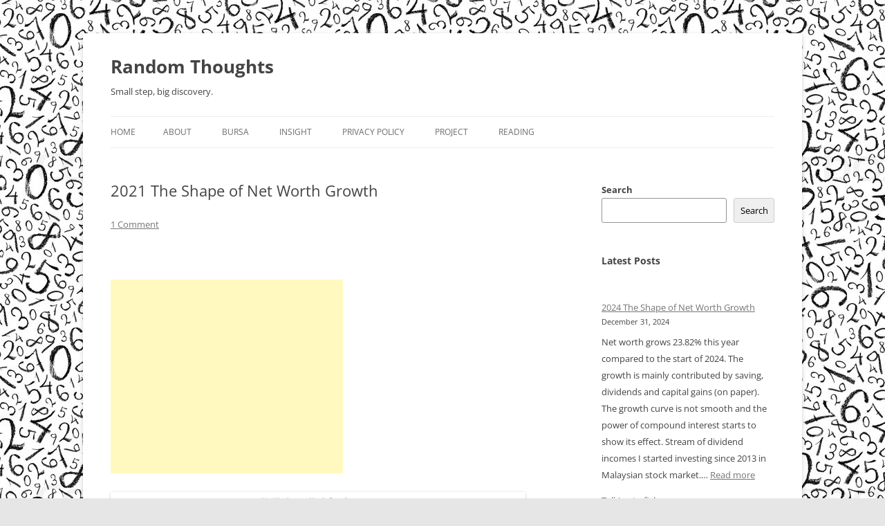

--- FILE ---
content_type: text/html; charset=UTF-8
request_url: https://www.chokleong.com/2021/12/30/2021-the-shape-of-net-worth-growth/
body_size: 14637
content:
<!DOCTYPE html>
<!--[if IE 7]>
<html class="ie ie7" lang="en-US">
<![endif]-->
<!--[if IE 8]>
<html class="ie ie8" lang="en-US">
<![endif]-->
<!--[if !(IE 7) & !(IE 8)]><!-->
<html lang="en-US">
<!--<![endif]-->
<head>
<meta charset="UTF-8" />
<meta name="viewport" content="width=device-width" />
<title>2021 The Shape of Net Worth Growth | Random Thoughts</title>
<link rel="profile" href="https://gmpg.org/xfn/11" />
<link rel="pingback" href="https://www.chokleong.com/xmlrpc.php">
<!--[if lt IE 9]>
<script src="https://www.chokleong.com/wp-content/themes/twentytwelve/js/html5.js?ver=3.7.0" type="text/javascript"></script>
<![endif]-->
<meta name='robots' content='max-image-preview:large' />
<link rel="alternate" type="application/rss+xml" title="Random Thoughts &raquo; Feed" href="https://www.chokleong.com/feed/" />
<link rel="alternate" type="application/rss+xml" title="Random Thoughts &raquo; Comments Feed" href="https://www.chokleong.com/comments/feed/" />
<script type="text/javascript" id="wpp-js" src="https://www.chokleong.com/wp-content/plugins/wordpress-popular-posts/assets/js/wpp.min.js?ver=7.3.6" data-sampling="0" data-sampling-rate="100" data-api-url="https://www.chokleong.com/wp-json/wordpress-popular-posts" data-post-id="1343" data-token="a0d2ed25c6" data-lang="0" data-debug="0"></script>
<link rel="alternate" type="application/rss+xml" title="Random Thoughts &raquo; 2021 The Shape of Net Worth Growth Comments Feed" href="https://www.chokleong.com/2021/12/30/2021-the-shape-of-net-worth-growth/feed/" />
		<!-- This site uses the Google Analytics by ExactMetrics plugin v8.11.0 - Using Analytics tracking - https://www.exactmetrics.com/ -->
							<script src="//www.googletagmanager.com/gtag/js?id=G-1BCY5349B2"  data-cfasync="false" data-wpfc-render="false" type="text/javascript" async></script>
			<script data-cfasync="false" data-wpfc-render="false" type="text/javascript">
				var em_version = '8.11.0';
				var em_track_user = true;
				var em_no_track_reason = '';
								var ExactMetricsDefaultLocations = {"page_location":"https:\/\/www.chokleong.com\/2021\/12\/30\/2021-the-shape-of-net-worth-growth\/"};
								if ( typeof ExactMetricsPrivacyGuardFilter === 'function' ) {
					var ExactMetricsLocations = (typeof ExactMetricsExcludeQuery === 'object') ? ExactMetricsPrivacyGuardFilter( ExactMetricsExcludeQuery ) : ExactMetricsPrivacyGuardFilter( ExactMetricsDefaultLocations );
				} else {
					var ExactMetricsLocations = (typeof ExactMetricsExcludeQuery === 'object') ? ExactMetricsExcludeQuery : ExactMetricsDefaultLocations;
				}

								var disableStrs = [
										'ga-disable-G-1BCY5349B2',
									];

				/* Function to detect opted out users */
				function __gtagTrackerIsOptedOut() {
					for (var index = 0; index < disableStrs.length; index++) {
						if (document.cookie.indexOf(disableStrs[index] + '=true') > -1) {
							return true;
						}
					}

					return false;
				}

				/* Disable tracking if the opt-out cookie exists. */
				if (__gtagTrackerIsOptedOut()) {
					for (var index = 0; index < disableStrs.length; index++) {
						window[disableStrs[index]] = true;
					}
				}

				/* Opt-out function */
				function __gtagTrackerOptout() {
					for (var index = 0; index < disableStrs.length; index++) {
						document.cookie = disableStrs[index] + '=true; expires=Thu, 31 Dec 2099 23:59:59 UTC; path=/';
						window[disableStrs[index]] = true;
					}
				}

				if ('undefined' === typeof gaOptout) {
					function gaOptout() {
						__gtagTrackerOptout();
					}
				}
								window.dataLayer = window.dataLayer || [];

				window.ExactMetricsDualTracker = {
					helpers: {},
					trackers: {},
				};
				if (em_track_user) {
					function __gtagDataLayer() {
						dataLayer.push(arguments);
					}

					function __gtagTracker(type, name, parameters) {
						if (!parameters) {
							parameters = {};
						}

						if (parameters.send_to) {
							__gtagDataLayer.apply(null, arguments);
							return;
						}

						if (type === 'event') {
														parameters.send_to = exactmetrics_frontend.v4_id;
							var hookName = name;
							if (typeof parameters['event_category'] !== 'undefined') {
								hookName = parameters['event_category'] + ':' + name;
							}

							if (typeof ExactMetricsDualTracker.trackers[hookName] !== 'undefined') {
								ExactMetricsDualTracker.trackers[hookName](parameters);
							} else {
								__gtagDataLayer('event', name, parameters);
							}
							
						} else {
							__gtagDataLayer.apply(null, arguments);
						}
					}

					__gtagTracker('js', new Date());
					__gtagTracker('set', {
						'developer_id.dNDMyYj': true,
											});
					if ( ExactMetricsLocations.page_location ) {
						__gtagTracker('set', ExactMetricsLocations);
					}
										__gtagTracker('config', 'G-1BCY5349B2', {"forceSSL":"true","link_attribution":"true"} );
										window.gtag = __gtagTracker;										(function () {
						/* https://developers.google.com/analytics/devguides/collection/analyticsjs/ */
						/* ga and __gaTracker compatibility shim. */
						var noopfn = function () {
							return null;
						};
						var newtracker = function () {
							return new Tracker();
						};
						var Tracker = function () {
							return null;
						};
						var p = Tracker.prototype;
						p.get = noopfn;
						p.set = noopfn;
						p.send = function () {
							var args = Array.prototype.slice.call(arguments);
							args.unshift('send');
							__gaTracker.apply(null, args);
						};
						var __gaTracker = function () {
							var len = arguments.length;
							if (len === 0) {
								return;
							}
							var f = arguments[len - 1];
							if (typeof f !== 'object' || f === null || typeof f.hitCallback !== 'function') {
								if ('send' === arguments[0]) {
									var hitConverted, hitObject = false, action;
									if ('event' === arguments[1]) {
										if ('undefined' !== typeof arguments[3]) {
											hitObject = {
												'eventAction': arguments[3],
												'eventCategory': arguments[2],
												'eventLabel': arguments[4],
												'value': arguments[5] ? arguments[5] : 1,
											}
										}
									}
									if ('pageview' === arguments[1]) {
										if ('undefined' !== typeof arguments[2]) {
											hitObject = {
												'eventAction': 'page_view',
												'page_path': arguments[2],
											}
										}
									}
									if (typeof arguments[2] === 'object') {
										hitObject = arguments[2];
									}
									if (typeof arguments[5] === 'object') {
										Object.assign(hitObject, arguments[5]);
									}
									if ('undefined' !== typeof arguments[1].hitType) {
										hitObject = arguments[1];
										if ('pageview' === hitObject.hitType) {
											hitObject.eventAction = 'page_view';
										}
									}
									if (hitObject) {
										action = 'timing' === arguments[1].hitType ? 'timing_complete' : hitObject.eventAction;
										hitConverted = mapArgs(hitObject);
										__gtagTracker('event', action, hitConverted);
									}
								}
								return;
							}

							function mapArgs(args) {
								var arg, hit = {};
								var gaMap = {
									'eventCategory': 'event_category',
									'eventAction': 'event_action',
									'eventLabel': 'event_label',
									'eventValue': 'event_value',
									'nonInteraction': 'non_interaction',
									'timingCategory': 'event_category',
									'timingVar': 'name',
									'timingValue': 'value',
									'timingLabel': 'event_label',
									'page': 'page_path',
									'location': 'page_location',
									'title': 'page_title',
									'referrer' : 'page_referrer',
								};
								for (arg in args) {
																		if (!(!args.hasOwnProperty(arg) || !gaMap.hasOwnProperty(arg))) {
										hit[gaMap[arg]] = args[arg];
									} else {
										hit[arg] = args[arg];
									}
								}
								return hit;
							}

							try {
								f.hitCallback();
							} catch (ex) {
							}
						};
						__gaTracker.create = newtracker;
						__gaTracker.getByName = newtracker;
						__gaTracker.getAll = function () {
							return [];
						};
						__gaTracker.remove = noopfn;
						__gaTracker.loaded = true;
						window['__gaTracker'] = __gaTracker;
					})();
									} else {
										console.log("");
					(function () {
						function __gtagTracker() {
							return null;
						}

						window['__gtagTracker'] = __gtagTracker;
						window['gtag'] = __gtagTracker;
					})();
									}
			</script>
							<!-- / Google Analytics by ExactMetrics -->
		<script type="text/javascript">
/* <![CDATA[ */
window._wpemojiSettings = {"baseUrl":"https:\/\/s.w.org\/images\/core\/emoji\/15.0.3\/72x72\/","ext":".png","svgUrl":"https:\/\/s.w.org\/images\/core\/emoji\/15.0.3\/svg\/","svgExt":".svg","source":{"concatemoji":"https:\/\/www.chokleong.com\/wp-includes\/js\/wp-emoji-release.min.js?ver=6.6.4"}};
/*! This file is auto-generated */
!function(i,n){var o,s,e;function c(e){try{var t={supportTests:e,timestamp:(new Date).valueOf()};sessionStorage.setItem(o,JSON.stringify(t))}catch(e){}}function p(e,t,n){e.clearRect(0,0,e.canvas.width,e.canvas.height),e.fillText(t,0,0);var t=new Uint32Array(e.getImageData(0,0,e.canvas.width,e.canvas.height).data),r=(e.clearRect(0,0,e.canvas.width,e.canvas.height),e.fillText(n,0,0),new Uint32Array(e.getImageData(0,0,e.canvas.width,e.canvas.height).data));return t.every(function(e,t){return e===r[t]})}function u(e,t,n){switch(t){case"flag":return n(e,"\ud83c\udff3\ufe0f\u200d\u26a7\ufe0f","\ud83c\udff3\ufe0f\u200b\u26a7\ufe0f")?!1:!n(e,"\ud83c\uddfa\ud83c\uddf3","\ud83c\uddfa\u200b\ud83c\uddf3")&&!n(e,"\ud83c\udff4\udb40\udc67\udb40\udc62\udb40\udc65\udb40\udc6e\udb40\udc67\udb40\udc7f","\ud83c\udff4\u200b\udb40\udc67\u200b\udb40\udc62\u200b\udb40\udc65\u200b\udb40\udc6e\u200b\udb40\udc67\u200b\udb40\udc7f");case"emoji":return!n(e,"\ud83d\udc26\u200d\u2b1b","\ud83d\udc26\u200b\u2b1b")}return!1}function f(e,t,n){var r="undefined"!=typeof WorkerGlobalScope&&self instanceof WorkerGlobalScope?new OffscreenCanvas(300,150):i.createElement("canvas"),a=r.getContext("2d",{willReadFrequently:!0}),o=(a.textBaseline="top",a.font="600 32px Arial",{});return e.forEach(function(e){o[e]=t(a,e,n)}),o}function t(e){var t=i.createElement("script");t.src=e,t.defer=!0,i.head.appendChild(t)}"undefined"!=typeof Promise&&(o="wpEmojiSettingsSupports",s=["flag","emoji"],n.supports={everything:!0,everythingExceptFlag:!0},e=new Promise(function(e){i.addEventListener("DOMContentLoaded",e,{once:!0})}),new Promise(function(t){var n=function(){try{var e=JSON.parse(sessionStorage.getItem(o));if("object"==typeof e&&"number"==typeof e.timestamp&&(new Date).valueOf()<e.timestamp+604800&&"object"==typeof e.supportTests)return e.supportTests}catch(e){}return null}();if(!n){if("undefined"!=typeof Worker&&"undefined"!=typeof OffscreenCanvas&&"undefined"!=typeof URL&&URL.createObjectURL&&"undefined"!=typeof Blob)try{var e="postMessage("+f.toString()+"("+[JSON.stringify(s),u.toString(),p.toString()].join(",")+"));",r=new Blob([e],{type:"text/javascript"}),a=new Worker(URL.createObjectURL(r),{name:"wpTestEmojiSupports"});return void(a.onmessage=function(e){c(n=e.data),a.terminate(),t(n)})}catch(e){}c(n=f(s,u,p))}t(n)}).then(function(e){for(var t in e)n.supports[t]=e[t],n.supports.everything=n.supports.everything&&n.supports[t],"flag"!==t&&(n.supports.everythingExceptFlag=n.supports.everythingExceptFlag&&n.supports[t]);n.supports.everythingExceptFlag=n.supports.everythingExceptFlag&&!n.supports.flag,n.DOMReady=!1,n.readyCallback=function(){n.DOMReady=!0}}).then(function(){return e}).then(function(){var e;n.supports.everything||(n.readyCallback(),(e=n.source||{}).concatemoji?t(e.concatemoji):e.wpemoji&&e.twemoji&&(t(e.twemoji),t(e.wpemoji)))}))}((window,document),window._wpemojiSettings);
/* ]]> */
</script>
<link rel='stylesheet' id='wp-quicklatex-format-css' href='https://www.chokleong.com/wp-content/plugins/wp-quicklatex/css/quicklatex-format.css?ver=6.6.4' type='text/css' media='all' />
<link rel='stylesheet' id='crayon-css' href='https://www.chokleong.com/wp-content/plugins/crayon-syntax-highlighter/css/min/crayon.min.css?ver=_2.7.2_beta' type='text/css' media='all' />
<style id='wp-emoji-styles-inline-css' type='text/css'>

	img.wp-smiley, img.emoji {
		display: inline !important;
		border: none !important;
		box-shadow: none !important;
		height: 1em !important;
		width: 1em !important;
		margin: 0 0.07em !important;
		vertical-align: -0.1em !important;
		background: none !important;
		padding: 0 !important;
	}
</style>
<link rel='stylesheet' id='wp-block-library-css' href='https://www.chokleong.com/wp-includes/css/dist/block-library/style.min.css?ver=6.6.4' type='text/css' media='all' />
<style id='wp-block-library-theme-inline-css' type='text/css'>
.wp-block-audio :where(figcaption){color:#555;font-size:13px;text-align:center}.is-dark-theme .wp-block-audio :where(figcaption){color:#ffffffa6}.wp-block-audio{margin:0 0 1em}.wp-block-code{border:1px solid #ccc;border-radius:4px;font-family:Menlo,Consolas,monaco,monospace;padding:.8em 1em}.wp-block-embed :where(figcaption){color:#555;font-size:13px;text-align:center}.is-dark-theme .wp-block-embed :where(figcaption){color:#ffffffa6}.wp-block-embed{margin:0 0 1em}.blocks-gallery-caption{color:#555;font-size:13px;text-align:center}.is-dark-theme .blocks-gallery-caption{color:#ffffffa6}:root :where(.wp-block-image figcaption){color:#555;font-size:13px;text-align:center}.is-dark-theme :root :where(.wp-block-image figcaption){color:#ffffffa6}.wp-block-image{margin:0 0 1em}.wp-block-pullquote{border-bottom:4px solid;border-top:4px solid;color:currentColor;margin-bottom:1.75em}.wp-block-pullquote cite,.wp-block-pullquote footer,.wp-block-pullquote__citation{color:currentColor;font-size:.8125em;font-style:normal;text-transform:uppercase}.wp-block-quote{border-left:.25em solid;margin:0 0 1.75em;padding-left:1em}.wp-block-quote cite,.wp-block-quote footer{color:currentColor;font-size:.8125em;font-style:normal;position:relative}.wp-block-quote.has-text-align-right{border-left:none;border-right:.25em solid;padding-left:0;padding-right:1em}.wp-block-quote.has-text-align-center{border:none;padding-left:0}.wp-block-quote.is-large,.wp-block-quote.is-style-large,.wp-block-quote.is-style-plain{border:none}.wp-block-search .wp-block-search__label{font-weight:700}.wp-block-search__button{border:1px solid #ccc;padding:.375em .625em}:where(.wp-block-group.has-background){padding:1.25em 2.375em}.wp-block-separator.has-css-opacity{opacity:.4}.wp-block-separator{border:none;border-bottom:2px solid;margin-left:auto;margin-right:auto}.wp-block-separator.has-alpha-channel-opacity{opacity:1}.wp-block-separator:not(.is-style-wide):not(.is-style-dots){width:100px}.wp-block-separator.has-background:not(.is-style-dots){border-bottom:none;height:1px}.wp-block-separator.has-background:not(.is-style-wide):not(.is-style-dots){height:2px}.wp-block-table{margin:0 0 1em}.wp-block-table td,.wp-block-table th{word-break:normal}.wp-block-table :where(figcaption){color:#555;font-size:13px;text-align:center}.is-dark-theme .wp-block-table :where(figcaption){color:#ffffffa6}.wp-block-video :where(figcaption){color:#555;font-size:13px;text-align:center}.is-dark-theme .wp-block-video :where(figcaption){color:#ffffffa6}.wp-block-video{margin:0 0 1em}:root :where(.wp-block-template-part.has-background){margin-bottom:0;margin-top:0;padding:1.25em 2.375em}
</style>
<style id='classic-theme-styles-inline-css' type='text/css'>
/*! This file is auto-generated */
.wp-block-button__link{color:#fff;background-color:#32373c;border-radius:9999px;box-shadow:none;text-decoration:none;padding:calc(.667em + 2px) calc(1.333em + 2px);font-size:1.125em}.wp-block-file__button{background:#32373c;color:#fff;text-decoration:none}
</style>
<style id='global-styles-inline-css' type='text/css'>
:root{--wp--preset--aspect-ratio--square: 1;--wp--preset--aspect-ratio--4-3: 4/3;--wp--preset--aspect-ratio--3-4: 3/4;--wp--preset--aspect-ratio--3-2: 3/2;--wp--preset--aspect-ratio--2-3: 2/3;--wp--preset--aspect-ratio--16-9: 16/9;--wp--preset--aspect-ratio--9-16: 9/16;--wp--preset--color--black: #000000;--wp--preset--color--cyan-bluish-gray: #abb8c3;--wp--preset--color--white: #fff;--wp--preset--color--pale-pink: #f78da7;--wp--preset--color--vivid-red: #cf2e2e;--wp--preset--color--luminous-vivid-orange: #ff6900;--wp--preset--color--luminous-vivid-amber: #fcb900;--wp--preset--color--light-green-cyan: #7bdcb5;--wp--preset--color--vivid-green-cyan: #00d084;--wp--preset--color--pale-cyan-blue: #8ed1fc;--wp--preset--color--vivid-cyan-blue: #0693e3;--wp--preset--color--vivid-purple: #9b51e0;--wp--preset--color--blue: #21759b;--wp--preset--color--dark-gray: #444;--wp--preset--color--medium-gray: #9f9f9f;--wp--preset--color--light-gray: #e6e6e6;--wp--preset--gradient--vivid-cyan-blue-to-vivid-purple: linear-gradient(135deg,rgba(6,147,227,1) 0%,rgb(155,81,224) 100%);--wp--preset--gradient--light-green-cyan-to-vivid-green-cyan: linear-gradient(135deg,rgb(122,220,180) 0%,rgb(0,208,130) 100%);--wp--preset--gradient--luminous-vivid-amber-to-luminous-vivid-orange: linear-gradient(135deg,rgba(252,185,0,1) 0%,rgba(255,105,0,1) 100%);--wp--preset--gradient--luminous-vivid-orange-to-vivid-red: linear-gradient(135deg,rgba(255,105,0,1) 0%,rgb(207,46,46) 100%);--wp--preset--gradient--very-light-gray-to-cyan-bluish-gray: linear-gradient(135deg,rgb(238,238,238) 0%,rgb(169,184,195) 100%);--wp--preset--gradient--cool-to-warm-spectrum: linear-gradient(135deg,rgb(74,234,220) 0%,rgb(151,120,209) 20%,rgb(207,42,186) 40%,rgb(238,44,130) 60%,rgb(251,105,98) 80%,rgb(254,248,76) 100%);--wp--preset--gradient--blush-light-purple: linear-gradient(135deg,rgb(255,206,236) 0%,rgb(152,150,240) 100%);--wp--preset--gradient--blush-bordeaux: linear-gradient(135deg,rgb(254,205,165) 0%,rgb(254,45,45) 50%,rgb(107,0,62) 100%);--wp--preset--gradient--luminous-dusk: linear-gradient(135deg,rgb(255,203,112) 0%,rgb(199,81,192) 50%,rgb(65,88,208) 100%);--wp--preset--gradient--pale-ocean: linear-gradient(135deg,rgb(255,245,203) 0%,rgb(182,227,212) 50%,rgb(51,167,181) 100%);--wp--preset--gradient--electric-grass: linear-gradient(135deg,rgb(202,248,128) 0%,rgb(113,206,126) 100%);--wp--preset--gradient--midnight: linear-gradient(135deg,rgb(2,3,129) 0%,rgb(40,116,252) 100%);--wp--preset--font-size--small: 13px;--wp--preset--font-size--medium: 20px;--wp--preset--font-size--large: 36px;--wp--preset--font-size--x-large: 42px;--wp--preset--spacing--20: 0.44rem;--wp--preset--spacing--30: 0.67rem;--wp--preset--spacing--40: 1rem;--wp--preset--spacing--50: 1.5rem;--wp--preset--spacing--60: 2.25rem;--wp--preset--spacing--70: 3.38rem;--wp--preset--spacing--80: 5.06rem;--wp--preset--shadow--natural: 6px 6px 9px rgba(0, 0, 0, 0.2);--wp--preset--shadow--deep: 12px 12px 50px rgba(0, 0, 0, 0.4);--wp--preset--shadow--sharp: 6px 6px 0px rgba(0, 0, 0, 0.2);--wp--preset--shadow--outlined: 6px 6px 0px -3px rgba(255, 255, 255, 1), 6px 6px rgba(0, 0, 0, 1);--wp--preset--shadow--crisp: 6px 6px 0px rgba(0, 0, 0, 1);}:where(.is-layout-flex){gap: 0.5em;}:where(.is-layout-grid){gap: 0.5em;}body .is-layout-flex{display: flex;}.is-layout-flex{flex-wrap: wrap;align-items: center;}.is-layout-flex > :is(*, div){margin: 0;}body .is-layout-grid{display: grid;}.is-layout-grid > :is(*, div){margin: 0;}:where(.wp-block-columns.is-layout-flex){gap: 2em;}:where(.wp-block-columns.is-layout-grid){gap: 2em;}:where(.wp-block-post-template.is-layout-flex){gap: 1.25em;}:where(.wp-block-post-template.is-layout-grid){gap: 1.25em;}.has-black-color{color: var(--wp--preset--color--black) !important;}.has-cyan-bluish-gray-color{color: var(--wp--preset--color--cyan-bluish-gray) !important;}.has-white-color{color: var(--wp--preset--color--white) !important;}.has-pale-pink-color{color: var(--wp--preset--color--pale-pink) !important;}.has-vivid-red-color{color: var(--wp--preset--color--vivid-red) !important;}.has-luminous-vivid-orange-color{color: var(--wp--preset--color--luminous-vivid-orange) !important;}.has-luminous-vivid-amber-color{color: var(--wp--preset--color--luminous-vivid-amber) !important;}.has-light-green-cyan-color{color: var(--wp--preset--color--light-green-cyan) !important;}.has-vivid-green-cyan-color{color: var(--wp--preset--color--vivid-green-cyan) !important;}.has-pale-cyan-blue-color{color: var(--wp--preset--color--pale-cyan-blue) !important;}.has-vivid-cyan-blue-color{color: var(--wp--preset--color--vivid-cyan-blue) !important;}.has-vivid-purple-color{color: var(--wp--preset--color--vivid-purple) !important;}.has-black-background-color{background-color: var(--wp--preset--color--black) !important;}.has-cyan-bluish-gray-background-color{background-color: var(--wp--preset--color--cyan-bluish-gray) !important;}.has-white-background-color{background-color: var(--wp--preset--color--white) !important;}.has-pale-pink-background-color{background-color: var(--wp--preset--color--pale-pink) !important;}.has-vivid-red-background-color{background-color: var(--wp--preset--color--vivid-red) !important;}.has-luminous-vivid-orange-background-color{background-color: var(--wp--preset--color--luminous-vivid-orange) !important;}.has-luminous-vivid-amber-background-color{background-color: var(--wp--preset--color--luminous-vivid-amber) !important;}.has-light-green-cyan-background-color{background-color: var(--wp--preset--color--light-green-cyan) !important;}.has-vivid-green-cyan-background-color{background-color: var(--wp--preset--color--vivid-green-cyan) !important;}.has-pale-cyan-blue-background-color{background-color: var(--wp--preset--color--pale-cyan-blue) !important;}.has-vivid-cyan-blue-background-color{background-color: var(--wp--preset--color--vivid-cyan-blue) !important;}.has-vivid-purple-background-color{background-color: var(--wp--preset--color--vivid-purple) !important;}.has-black-border-color{border-color: var(--wp--preset--color--black) !important;}.has-cyan-bluish-gray-border-color{border-color: var(--wp--preset--color--cyan-bluish-gray) !important;}.has-white-border-color{border-color: var(--wp--preset--color--white) !important;}.has-pale-pink-border-color{border-color: var(--wp--preset--color--pale-pink) !important;}.has-vivid-red-border-color{border-color: var(--wp--preset--color--vivid-red) !important;}.has-luminous-vivid-orange-border-color{border-color: var(--wp--preset--color--luminous-vivid-orange) !important;}.has-luminous-vivid-amber-border-color{border-color: var(--wp--preset--color--luminous-vivid-amber) !important;}.has-light-green-cyan-border-color{border-color: var(--wp--preset--color--light-green-cyan) !important;}.has-vivid-green-cyan-border-color{border-color: var(--wp--preset--color--vivid-green-cyan) !important;}.has-pale-cyan-blue-border-color{border-color: var(--wp--preset--color--pale-cyan-blue) !important;}.has-vivid-cyan-blue-border-color{border-color: var(--wp--preset--color--vivid-cyan-blue) !important;}.has-vivid-purple-border-color{border-color: var(--wp--preset--color--vivid-purple) !important;}.has-vivid-cyan-blue-to-vivid-purple-gradient-background{background: var(--wp--preset--gradient--vivid-cyan-blue-to-vivid-purple) !important;}.has-light-green-cyan-to-vivid-green-cyan-gradient-background{background: var(--wp--preset--gradient--light-green-cyan-to-vivid-green-cyan) !important;}.has-luminous-vivid-amber-to-luminous-vivid-orange-gradient-background{background: var(--wp--preset--gradient--luminous-vivid-amber-to-luminous-vivid-orange) !important;}.has-luminous-vivid-orange-to-vivid-red-gradient-background{background: var(--wp--preset--gradient--luminous-vivid-orange-to-vivid-red) !important;}.has-very-light-gray-to-cyan-bluish-gray-gradient-background{background: var(--wp--preset--gradient--very-light-gray-to-cyan-bluish-gray) !important;}.has-cool-to-warm-spectrum-gradient-background{background: var(--wp--preset--gradient--cool-to-warm-spectrum) !important;}.has-blush-light-purple-gradient-background{background: var(--wp--preset--gradient--blush-light-purple) !important;}.has-blush-bordeaux-gradient-background{background: var(--wp--preset--gradient--blush-bordeaux) !important;}.has-luminous-dusk-gradient-background{background: var(--wp--preset--gradient--luminous-dusk) !important;}.has-pale-ocean-gradient-background{background: var(--wp--preset--gradient--pale-ocean) !important;}.has-electric-grass-gradient-background{background: var(--wp--preset--gradient--electric-grass) !important;}.has-midnight-gradient-background{background: var(--wp--preset--gradient--midnight) !important;}.has-small-font-size{font-size: var(--wp--preset--font-size--small) !important;}.has-medium-font-size{font-size: var(--wp--preset--font-size--medium) !important;}.has-large-font-size{font-size: var(--wp--preset--font-size--large) !important;}.has-x-large-font-size{font-size: var(--wp--preset--font-size--x-large) !important;}
:where(.wp-block-post-template.is-layout-flex){gap: 1.25em;}:where(.wp-block-post-template.is-layout-grid){gap: 1.25em;}
:where(.wp-block-columns.is-layout-flex){gap: 2em;}:where(.wp-block-columns.is-layout-grid){gap: 2em;}
:root :where(.wp-block-pullquote){font-size: 1.5em;line-height: 1.6;}
</style>
<link rel='stylesheet' id='wordpress-popular-posts-css-css' href='https://www.chokleong.com/wp-content/plugins/wordpress-popular-posts/assets/css/wpp.css?ver=7.3.6' type='text/css' media='all' />
<link rel='stylesheet' id='twentytwelve-fonts-css' href='https://www.chokleong.com/wp-content/themes/twentytwelve/fonts/font-open-sans.css?ver=20230328' type='text/css' media='all' />
<link rel='stylesheet' id='twentytwelve-style-css' href='https://www.chokleong.com/wp-content/themes/twentytwelve/style.css?ver=20240716' type='text/css' media='all' />
<link rel='stylesheet' id='twentytwelve-block-style-css' href='https://www.chokleong.com/wp-content/themes/twentytwelve/css/blocks.css?ver=20240603' type='text/css' media='all' />
<!--[if lt IE 9]>
<link rel='stylesheet' id='twentytwelve-ie-css' href='https://www.chokleong.com/wp-content/themes/twentytwelve/css/ie.css?ver=20150214' type='text/css' media='all' />
<![endif]-->
<link rel='stylesheet' id='tablepress-default-css' href='https://www.chokleong.com/wp-content/plugins/tablepress/css/build/default.css?ver=3.2.6' type='text/css' media='all' />
<!--[if !IE]><!-->
<link rel='stylesheet' id='tablepress-responsive-css' href='https://www.chokleong.com/wp-content/plugins/tablepress-responsive-tables/tablepress-responsive.min.css?ver=1.2' type='text/css' media='all' />
<!--<![endif]-->
<script type="text/javascript" src="https://www.chokleong.com/wp-includes/js/jquery/jquery.min.js?ver=3.7.1" id="jquery-core-js"></script>
<script type="text/javascript" src="https://www.chokleong.com/wp-includes/js/jquery/jquery-migrate.min.js?ver=3.4.1" id="jquery-migrate-js"></script>
<script type="text/javascript" id="jquery-js-after">
/* <![CDATA[ */
jQuery(document).ready(function() {
	jQuery(".be65091df499104937d030f6e0ed10e1").click(function() {
		jQuery.post(
			"https://www.chokleong.com/wp-admin/admin-ajax.php", {
				"action": "quick_adsense_onpost_ad_click",
				"quick_adsense_onpost_ad_index": jQuery(this).attr("data-index"),
				"quick_adsense_nonce": "fc1ba9a2bf",
			}, function(response) { }
		);
	});
});
/* ]]> */
</script>
<script type="text/javascript" id="crayon_js-js-extra">
/* <![CDATA[ */
var CrayonSyntaxSettings = {"version":"_2.7.2_beta","is_admin":"0","ajaxurl":"https:\/\/www.chokleong.com\/wp-admin\/admin-ajax.php","prefix":"crayon-","setting":"crayon-setting","selected":"crayon-setting-selected","changed":"crayon-setting-changed","special":"crayon-setting-special","orig_value":"data-orig-value","debug":""};
var CrayonSyntaxStrings = {"copy":"Press %s to Copy, %s to Paste","minimize":"Click To Expand Code"};
/* ]]> */
</script>
<script type="text/javascript" src="https://www.chokleong.com/wp-content/plugins/crayon-syntax-highlighter/js/min/crayon.min.js?ver=_2.7.2_beta" id="crayon_js-js"></script>
<script type="text/javascript" src="https://www.chokleong.com/wp-content/plugins/google-analytics-dashboard-for-wp/assets/js/frontend-gtag.min.js?ver=8.11.0" id="exactmetrics-frontend-script-js" async="async" data-wp-strategy="async"></script>
<script data-cfasync="false" data-wpfc-render="false" type="text/javascript" id='exactmetrics-frontend-script-js-extra'>/* <![CDATA[ */
var exactmetrics_frontend = {"js_events_tracking":"true","download_extensions":"doc,pdf,ppt,zip,xls,docx,pptx,xlsx","inbound_paths":"[{\"path\":\"\\\/go\\\/\",\"label\":\"affiliate\"},{\"path\":\"\\\/recommend\\\/\",\"label\":\"affiliate\"}]","home_url":"https:\/\/www.chokleong.com","hash_tracking":"false","v4_id":"G-1BCY5349B2"};/* ]]> */
</script>
<script type="text/javascript" src="https://www.chokleong.com/wp-content/themes/twentytwelve/js/navigation.js?ver=20141205" id="twentytwelve-navigation-js" defer="defer" data-wp-strategy="defer"></script>
<script type="text/javascript" src="https://www.chokleong.com/wp-content/plugins/wp-quicklatex/js/wp-quicklatex-frontend.js?ver=1.0" id="wp-quicklatex-frontend-js"></script>
<link rel="https://api.w.org/" href="https://www.chokleong.com/wp-json/" /><link rel="alternate" title="JSON" type="application/json" href="https://www.chokleong.com/wp-json/wp/v2/posts/1343" /><link rel="EditURI" type="application/rsd+xml" title="RSD" href="https://www.chokleong.com/xmlrpc.php?rsd" />
<meta name="generator" content="WordPress 6.6.4" />
<link rel="canonical" href="https://www.chokleong.com/2021/12/30/2021-the-shape-of-net-worth-growth/" />
<link rel='shortlink' href='https://www.chokleong.com/?p=1343' />
<link rel="alternate" title="oEmbed (JSON)" type="application/json+oembed" href="https://www.chokleong.com/wp-json/oembed/1.0/embed?url=https%3A%2F%2Fwww.chokleong.com%2F2021%2F12%2F30%2F2021-the-shape-of-net-worth-growth%2F" />
<link rel="alternate" title="oEmbed (XML)" type="text/xml+oembed" href="https://www.chokleong.com/wp-json/oembed/1.0/embed?url=https%3A%2F%2Fwww.chokleong.com%2F2021%2F12%2F30%2F2021-the-shape-of-net-worth-growth%2F&#038;format=xml" />
            <style id="wpp-loading-animation-styles">@-webkit-keyframes bgslide{from{background-position-x:0}to{background-position-x:-200%}}@keyframes bgslide{from{background-position-x:0}to{background-position-x:-200%}}.wpp-widget-block-placeholder,.wpp-shortcode-placeholder{margin:0 auto;width:60px;height:3px;background:#dd3737;background:linear-gradient(90deg,#dd3737 0%,#571313 10%,#dd3737 100%);background-size:200% auto;border-radius:3px;-webkit-animation:bgslide 1s infinite linear;animation:bgslide 1s infinite linear}</style>
            	<style type="text/css" id="twentytwelve-header-css">
			.site-header h1 a,
		.site-header h2 {
			color: #444;
		}
		</style>
	<style type="text/css" id="custom-background-css">
body.custom-background { background-image: url("https://www.chokleong.com/wp-content/uploads/2013/06/seamless-pattern-simple-numbers-on-blackboard-background.jpg"); background-position: left top; background-size: auto; background-repeat: repeat; background-attachment: scroll; }
</style>
	</head>

<body class="post-template-default single single-post postid-1343 single-format-standard custom-background wp-embed-responsive custom-font-enabled single-author">
<div id="page" class="hfeed site">
	<header id="masthead" class="site-header">
		<hgroup>
			<h1 class="site-title"><a href="https://www.chokleong.com/" rel="home">Random Thoughts</a></h1>
			<h2 class="site-description">Small step, big discovery.</h2>
		</hgroup>

		<nav id="site-navigation" class="main-navigation">
			<button class="menu-toggle">Menu</button>
			<a class="assistive-text" href="#content">Skip to content</a>
			<div class="nav-menu"><ul>
<li ><a href="https://www.chokleong.com/">Home</a></li><li class="page_item page-item-2"><a href="https://www.chokleong.com/about/">About</a></li>
<li class="page_item page-item-463"><a href="https://www.chokleong.com/bursa/">Bursa</a></li>
<li class="page_item page-item-880"><a href="https://www.chokleong.com/insight/">Insight</a></li>
<li class="page_item page-item-505"><a href="https://www.chokleong.com/privacy-policy/">Privacy Policy</a></li>
<li class="page_item page-item-51"><a href="https://www.chokleong.com/project/">Project</a></li>
<li class="page_item page-item-153"><a href="https://www.chokleong.com/book/">Reading</a></li>
</ul></div>
		</nav><!-- #site-navigation -->

			</header><!-- #masthead -->

	<div id="main" class="wrapper">

	<div id="primary" class="site-content">
		<div id="content" role="main">

			
				
	<article id="post-1343" class="post-1343 post type-post status-publish format-standard hentry category-investment tag-finance">
				<header class="entry-header">
			
						<h1 class="entry-title">2021 The Shape of Net Worth Growth</h1>
										<div class="comments-link">
					<a href="https://www.chokleong.com/2021/12/30/2021-the-shape-of-net-worth-growth/#respond"><span class="dsq-postid" data-dsqidentifier="1343 https://www.chokleong.com/?p=1343"><span class="leave-reply">Leave a reply</span></span></a>				</div><!-- .comments-link -->
					</header><!-- .entry-header -->

				<div class="entry-content">
			<div class="be65091df499104937d030f6e0ed10e1" data-index="1" style="float: left; margin: 20px 20px 20px 0;">
<script async src="https://pagead2.googlesyndication.com/pagead/js/adsbygoogle.js?client=ca-pub-9985990683594436"
     crossorigin="anonymous"></script><br />
<ins class="adsbygoogle"
     style="display:inline-block;width:336px;height:280px"
     data-ad-client="ca-pub-9985990683594436"
     data-ad-slot="8981053352"></ins><br />
<script>
     (adsbygoogle = window.adsbygoogle || []).push({});
</script>
</div>
<figure class="wp-block-image size-full"><img fetchpriority="high" decoding="async" width="600" height="260" src="https://www.chokleong.com/wp-content/uploads/2021/12/2021-chart-simplified-e1640913941685.png" alt="" class="wp-image-1342"/><figcaption>Net Worth Growth Chart since 2008 till end of 2021</figcaption></figure>
<figure class="wp-block-table is-style-regular">
<table>
<tbody>
<tr>
<td>Year</td>
<td>Growth (%)</td>
</tr>
<tr>
<td>2008</td>
<td>19.62</td>
</tr>
<tr>
<td>2009</td>
<td>37.46</td>
</tr>
<tr>
<td>2010</td>
<td>59.38</td>
</tr>
<tr>
<td>2011</td>
<td>26.47</td>
</tr>
<tr>
<td>2012</td>
<td>28.38</td>
</tr>
<tr>
<td>2013</td>
<td>27.55</td>
</tr>
<tr>
<td>2014</td>
<td>35.23</td>
</tr>
<tr>
<td>2015</td>
<td>47.25</td>
</tr>
<tr>
<td>2016</td>
<td>24.29</td>
</tr>
<tr>
<td>2017</td>
<td>44.62</td>
</tr>
<tr>
<td>2018</td>
<td>12.31</td>
</tr>
<tr>
<td>2019</td>
<td>38.29</td>
</tr>
<tr>
<td>2020</td>
<td>25.86</td>
</tr>
<tr>
<td>2021</td>
<td>47.36</td>
</tr>
</tbody>
</table>
</figure>
<p>The net worth is growing at roughly 35.58% per annum since 2008.</p>
<p>In another words, the net worth grew roughly 56-fold over the last 13.22 years since I started tracking my finance.</p>
<p>To put things into perspective, here are the performances of legendary investors:</p>
<figure class="wp-block-table is-style-regular">
<table>
<tbody>
<tr>
<td>Investor</td>
<td>Return per annum (%)</td>
<td>Multiplier</td>
<td>Period</td>
</tr>
<tr>
<td>Warren Buffett</td>
<td>31.6</td>
<td>17.2 (in less than 11 years)</td>
<td>1957 &#8211; 1968</td>
</tr>
<tr>
<td>Peter Lynch</td>
<td>29.2</td>
<td>28 (over 13 years)</td>
<td>31 May 1977 &#8211; 31 May 1990</td>
</tr>
<tr>
<td>Nick Sleep</td>
<td>20.4</td>
<td>9.21 (in less than 13 years)</td>
<td>2001 &#8211; 2014</td>
</tr>
<tr>
<td>Charlie Munger</td>
<td>19.8</td>
<td>10.5 (over 13 years)</td>
<td>1962 &#8211; 1975</td>
</tr>
</tbody>
</table>
</figure>
<p>It is very challenging to find investments with that kind of returns that last for more than a decade. </p>
<p>As Warren Buffett said, &#8220;The best investment you can make is in yourself.&#8221; </p>
<p>It is true. It works!</p>
<p>Invest in myself gives me the best returns so far.</p>
<p>I need to learn more to earn more. This is an unbreakable financial law.</p>
<p>There&#8217;s no limit to what I can learn with an open mind. This means there&#8217;s no limit to what I can earn which I don&#8217;t mind. 🙂</p>
<div style="font-size: 0px; height: 0px; line-height: 0px; margin: 0; padding: 0; clear: both;"></div>
					</div><!-- .entry-content -->
		
		<footer class="entry-meta">
			This entry was posted in <a href="https://www.chokleong.com/category/investment/" rel="category tag">Investment</a> and tagged <a href="https://www.chokleong.com/tag/finance/" rel="tag">Finance</a> on <a href="https://www.chokleong.com/2021/12/30/2021-the-shape-of-net-worth-growth/" title="6:11 pm" rel="bookmark"><time class="entry-date" datetime="2021-12-30T18:11:11-08:00">December 30, 2021</time></a><span class="by-author"> by <span class="author vcard"><a class="url fn n" href="https://www.chokleong.com/author/chokleong/" title="View all posts by Chok Leong" rel="author">Chok Leong</a></span></span>.								</footer><!-- .entry-meta -->
	</article><!-- #post -->

				<nav class="nav-single">
					<h3 class="assistive-text">Post navigation</h3>
					<span class="nav-previous"><a href="https://www.chokleong.com/2020/12/31/2020-the-shape-of-net-worth-growth/" rel="prev"><span class="meta-nav">&larr;</span> 2020 The Shape of Net Worth Growth</a></span>
					<span class="nav-next"><a href="https://www.chokleong.com/2022/12/30/2022-the-shape-of-net-worth-growth/" rel="next">2022 The Shape of Net Worth Growth <span class="meta-nav">&rarr;</span></a></span>
				</nav><!-- .nav-single -->

				
<div id="disqus_thread"></div>

			
		</div><!-- #content -->
	</div><!-- #primary -->


			<div id="secondary" class="widget-area" role="complementary">
			<aside id="block-3" class="widget widget_block widget_search"><form role="search" method="get" action="https://www.chokleong.com/" class="wp-block-search__button-outside wp-block-search__text-button wp-block-search"    ><label class="wp-block-search__label" for="wp-block-search__input-1" >Search</label><div class="wp-block-search__inside-wrapper " ><input class="wp-block-search__input" id="wp-block-search__input-1" placeholder="" value="" type="search" name="s" required /><button aria-label="Search" class="wp-block-search__button wp-element-button" type="submit" >Search</button></div></form></aside><aside id="block-10" class="widget widget_block">
<h2 class="wp-block-heading">Latest Posts</h2>
</aside><aside id="block-4" class="widget widget_block widget_recent_entries"><ul class="wp-block-latest-posts__list has-dates wp-block-latest-posts"><li><a class="wp-block-latest-posts__post-title" href="https://www.chokleong.com/2024/12/31/2024-the-shape-of-net-worth-growth/">2024 The Shape of Net Worth Growth</a><time datetime="2024-12-31T06:19:22-08:00" class="wp-block-latest-posts__post-date">December 31, 2024</time><div class="wp-block-latest-posts__post-excerpt">Net worth grows 23.82% this year compared to the start of 2024. The growth is mainly contributed by saving, dividends and capital gains (on paper). The growth curve is not smooth and the power of compound interest starts to show its effect. Stream of dividend incomes I started investing since 2013 in Malaysian stock market.… <a class="wp-block-latest-posts__read-more" href="https://www.chokleong.com/2024/12/31/2024-the-shape-of-net-worth-growth/" rel="noopener noreferrer">Read more<span class="screen-reader-text">: 2024 The Shape of Net Worth Growth</span></a></div></li>
<li><a class="wp-block-latest-posts__post-title" href="https://www.chokleong.com/2024/03/26/talking-to-fish/">Talking to fish</a><time datetime="2024-03-26T06:41:53-08:00" class="wp-block-latest-posts__post-date">March 26, 2024</time><div class="wp-block-latest-posts__post-excerpt">Can you really explain to a fish what it’s like to walk on land? One day on land is worth a thousand years of talking about it, and one day running a business has exactly the same kind of value. Warren Buffett, author of Berkshire Hathaway Letters to Shareholders Talking about business is not the… <a class="wp-block-latest-posts__read-more" href="https://www.chokleong.com/2024/03/26/talking-to-fish/" rel="noopener noreferrer">Read more<span class="screen-reader-text">: Talking to fish</span></a></div></li>
<li><a class="wp-block-latest-posts__post-title" href="https://www.chokleong.com/2024/02/28/value-of-work/">Value of work</a><time datetime="2024-02-28T07:09:59-08:00" class="wp-block-latest-posts__post-date">February 28, 2024</time><div class="wp-block-latest-posts__post-excerpt">The state of economy is in our mind. The way we think can change the world. In physics, work is done when a force acts upon an object to cause a displacement. In other words, work is moving an object over a distance. Everyone is capable of moving objects from one place to another. We… <a class="wp-block-latest-posts__read-more" href="https://www.chokleong.com/2024/02/28/value-of-work/" rel="noopener noreferrer">Read more<span class="screen-reader-text">: Value of work</span></a></div></li>
<li><a class="wp-block-latest-posts__post-title" href="https://www.chokleong.com/2024/02/16/the-ideal-leader/">The ideal leader</a><time datetime="2024-02-16T07:28:21-08:00" class="wp-block-latest-posts__post-date">February 16, 2024</time><div class="wp-block-latest-posts__post-excerpt">How great leaders lead? Apart from being good communicators, good leaders lead by providing clarity and pointing you to the right direction under uncertainty, especially during crisis. If the leaders don&#8217;t know the direction, how can they lead? They are also accountable for the decisions. If they lead us to the wrong direction with no… <a class="wp-block-latest-posts__read-more" href="https://www.chokleong.com/2024/02/16/the-ideal-leader/" rel="noopener noreferrer">Read more<span class="screen-reader-text">: The ideal leader</span></a></div></li>
<li><a class="wp-block-latest-posts__post-title" href="https://www.chokleong.com/2024/01/27/what-is-success/">What is success?</a><time datetime="2024-01-27T08:16:16-08:00" class="wp-block-latest-posts__post-date">January 27, 2024</time><div class="wp-block-latest-posts__post-excerpt">There are many dimensions to success. I collected a few versions of meaning of success that I find interesting from investor, writer, coach, mathematician and entrepreneur as references. Basically, when you get to my age, you&#8217;ll really measure your success in life by how many of the people you want to have love you actually… <a class="wp-block-latest-posts__read-more" href="https://www.chokleong.com/2024/01/27/what-is-success/" rel="noopener noreferrer">Read more<span class="screen-reader-text">: What is success?</span></a></div></li>
</ul></aside><aside id="block-13" class="widget widget_block">
<h2 class="wp-block-heading">Popular Posts</h2>
</aside><aside id="block-2" class="widget widget_block"><div class="popular-posts"><ul class="wpp-list">
<li>
<a href="https://www.chokleong.com/2012/02/19/offshore-oil-and-gas-companies-in-miri/" class="wpp-post-title" target="_self">Offshore Oil and Gas Companies in Miri</a>
 <span class="wpp-meta post-stats"><span class="wpp-views">52.2k views</span> | <span class="wpp-date">posted on February 19, 2012</span></span>
</li>
<li>
<a href="https://www.chokleong.com/2015/04/11/td-ameritrade-open-an-international-trading-account/" class="wpp-post-title" target="_self">TD Ameritrade: Open an International Trading Account</a>
 <span class="wpp-meta post-stats"><span class="wpp-views">17.8k views</span> | <span class="wpp-date">posted on April 11, 2015</span></span>
</li>
<li>
<a href="https://www.chokleong.com/2013/11/07/public-mutual-fund/" class="wpp-post-title" target="_self">Public Mutual Fund</a>
 <span class="wpp-meta post-stats"><span class="wpp-views">17.7k views</span> | <span class="wpp-date">posted on November 7, 2013</span></span>
</li>
<li>
<a href="https://www.chokleong.com/2015/05/28/what-is-the-highest-return-investing-in-top-malaysian-funds-over-the-last-10-years/" class="wpp-post-title" target="_self">What is The Highest Return Investing in Top Malaysian Funds over The Last 10 years?</a>
 <span class="wpp-meta post-stats"><span class="wpp-views">15.9k views</span> | <span class="wpp-date">posted on May 28, 2015</span></span>
</li>
<li>
<a href="https://www.chokleong.com/2015/02/21/low-cost-passive-investing-exchange-traded-funds-in-malaysia/" class="wpp-post-title" target="_self">Low-Cost Passive Investing: Exchange Traded Funds in Malaysia</a>
 <span class="wpp-meta post-stats"><span class="wpp-views">14.9k views</span> | <span class="wpp-date">posted on February 21, 2015</span></span>
</li>
<li>
<a href="https://www.chokleong.com/2014/02/22/offshore-oil-and-gas-companies-in-bintulu/" class="wpp-post-title" target="_self">Offshore Oil and Gas Companies in Bintulu</a>
 <span class="wpp-meta post-stats"><span class="wpp-views">14k views</span> | <span class="wpp-date">posted on February 22, 2014</span></span>
</li>
<li>
<a href="https://www.chokleong.com/2014/06/30/bursa-stock-screeners/" class="wpp-post-title" target="_self">Bursa Stock Screeners</a>
 <span class="wpp-meta post-stats"><span class="wpp-views">9.3k views</span> | <span class="wpp-date">posted on June 30, 2014</span></span>
</li>
<li>
<a href="https://www.chokleong.com/2014/07/19/if-i-bought-blue-chip-stocks-5-years-ago/" class="wpp-post-title" target="_self">If I Bought These Blue Chip Stocks 5 Years Ago</a>
 <span class="wpp-meta post-stats"><span class="wpp-views">7.3k views</span> | <span class="wpp-date">posted on July 19, 2014</span></span>
</li>
<li>
<a href="https://www.chokleong.com/2014/01/11/what-the-heck-is-rights-issue-of-a-share/" class="wpp-post-title" target="_self">What The Heck is Rights Issue of a Share?</a>
 <span class="wpp-meta post-stats"><span class="wpp-views">7.2k views</span> | <span class="wpp-date">posted on January 11, 2014</span></span>
</li>
<li>
<a href="https://www.chokleong.com/2015/06/20/french-companies-in-malaysia/" class="wpp-post-title" target="_self">French Companies in Malaysia</a>
 <span class="wpp-meta post-stats"><span class="wpp-views">5.6k views</span> | <span class="wpp-date">posted on June 20, 2015</span></span>
</li>
<li>
<a href="https://www.chokleong.com/2014/01/30/2014-bursa-malaysia-stock-analysis/" class="wpp-post-title" target="_self">2014 Bursa Malaysia Stock Analysis</a>
 <span class="wpp-meta post-stats"><span class="wpp-views">5k views</span> | <span class="wpp-date">posted on January 30, 2014</span></span>
</li>
<li>
<a href="https://www.chokleong.com/2016/01/31/macbook-when-disk-utility-cant-repair-your-disk/" class="wpp-post-title" target="_self">MacBook: When Disk Utility Can’t Repair Your Disk</a>
 <span class="wpp-meta post-stats"><span class="wpp-views">4.4k views</span> | <span class="wpp-date">posted on January 31, 2016</span></span>
</li>
<li>
<a href="https://www.chokleong.com/2017/10/26/what-to-do-if-your-wordpress-site-is-infected-by-adware/" class="wpp-post-title" target="_self">What To Do If Your WordPress Site Is Infected By pub2srv.com Adware</a>
 <span class="wpp-meta post-stats"><span class="wpp-views">4.3k views</span> | <span class="wpp-date">posted on October 26, 2017</span></span>
</li>
<li>
<a href="https://www.chokleong.com/2013/12/10/gold-price-in-malaysia/" class="wpp-post-title" target="_self">Gold Price in Malaysia</a>
 <span class="wpp-meta post-stats"><span class="wpp-views">4.3k views</span> | <span class="wpp-date">posted on December 10, 2013</span></span>
</li>
<li>
<a href="https://www.chokleong.com/2014/10/18/dengue-fever-and-its-treatment/" class="wpp-post-title" target="_self">Dengue Fever and Its Treatment</a>
 <span class="wpp-meta post-stats"><span class="wpp-views">3.5k views</span> | <span class="wpp-date">posted on October 18, 2014</span></span>
</li>
<li>
<a href="https://www.chokleong.com/2016/07/29/open-an-international-trading-account-with-td-ameritrade-asia/" class="wpp-post-title" target="_self">Open an International Trading Account with TD Ameritrade Asia</a>
 <span class="wpp-meta post-stats"><span class="wpp-views">3.5k views</span> | <span class="wpp-date">posted on July 29, 2016</span></span>
</li>
<li>
<a href="https://www.chokleong.com/2014/10/20/cimb-property-auction-work/" class="wpp-post-title" target="_self">CIMB Property Auction: How Does It Work?</a>
 <span class="wpp-meta post-stats"><span class="wpp-views">3.5k views</span> | <span class="wpp-date">posted on October 20, 2014</span></span>
</li>
<li>
<a href="https://www.chokleong.com/2015/06/20/french-companies-in-singapore/" class="wpp-post-title" target="_self">French Companies in Singapore</a>
 <span class="wpp-meta post-stats"><span class="wpp-views">3.3k views</span> | <span class="wpp-date">posted on June 20, 2015</span></span>
</li>
<li>
<a href="https://www.chokleong.com/2014/05/10/ideal-cash-flow/" class="wpp-post-title" target="_self">My Ideal Cash Flow</a>
 <span class="wpp-meta post-stats"><span class="wpp-views">3k views</span> | <span class="wpp-date">posted on May 10, 2014</span></span>
</li>
<li>
<a href="https://www.chokleong.com/2015/06/10/hosting-your-own-disposable-email-service/" class="wpp-post-title" target="_self">Hosting Your Own Disposable Email Service</a>
 <span class="wpp-meta post-stats"><span class="wpp-views">2.8k views</span> | <span class="wpp-date">posted on June 10, 2015</span></span>
</li>
</ul></div></aside><aside id="block-7" class="widget widget_block">
<h2 class="wp-block-heading">Categories</h2>
</aside><aside id="block-8" class="widget widget_block widget_categories"><ul class="wp-block-categories-list wp-block-categories">	<li class="cat-item cat-item-37"><a href="https://www.chokleong.com/category/blog/">Blog</a> (2)
</li>
	<li class="cat-item cat-item-50"><a href="https://www.chokleong.com/category/business/">Business</a> (4)
</li>
	<li class="cat-item cat-item-25"><a href="https://www.chokleong.com/category/career/">Career</a> (5)
</li>
	<li class="cat-item cat-item-4"><a href="https://www.chokleong.com/category/collection/">Collection</a> (9)
</li>
	<li class="cat-item cat-item-9"><a href="https://www.chokleong.com/category/do-you-know/">Do you know?</a> (5)
</li>
	<li class="cat-item cat-item-32"><a href="https://www.chokleong.com/category/gadget/">Gadget</a> (3)
</li>
	<li class="cat-item cat-item-17"><a href="https://www.chokleong.com/category/gallery/">Gallery</a> (1)
</li>
	<li class="cat-item cat-item-26"><a href="https://www.chokleong.com/category/happiness/">Happiness</a> (2)
</li>
	<li class="cat-item cat-item-21"><a href="https://www.chokleong.com/category/incident/">Incident</a> (5)
</li>
	<li class="cat-item cat-item-23"><a href="https://www.chokleong.com/category/investment/">Investment</a> (68)
</li>
	<li class="cat-item cat-item-19"><a href="https://www.chokleong.com/category/number/">Number</a> (6)
</li>
	<li class="cat-item cat-item-13"><a href="https://www.chokleong.com/category/quote/">Quote</a> (4)
</li>
	<li class="cat-item cat-item-15"><a href="https://www.chokleong.com/category/research/">Research</a> (10)
</li>
	<li class="cat-item cat-item-45"><a href="https://www.chokleong.com/category/technology/">Technology</a> (8)
</li>
	<li class="cat-item cat-item-39"><a href="https://www.chokleong.com/category/transport/">Transport</a> (1)
</li>
	<li class="cat-item cat-item-53"><a href="https://www.chokleong.com/category/travel/">Travel</a> (1)
</li>
</ul></aside><aside id="block-9" class="widget widget_block">
<h2 class="wp-block-heading">Archive</h2>
</aside><aside id="block-5" class="widget widget_block widget_archive"><ul class="wp-block-archives-list wp-block-archives">	<li><a href='https://www.chokleong.com/2024/'>2024</a>&nbsp;(5)</li>
	<li><a href='https://www.chokleong.com/2023/'>2023</a>&nbsp;(1)</li>
	<li><a href='https://www.chokleong.com/2022/'>2022</a>&nbsp;(1)</li>
	<li><a href='https://www.chokleong.com/2021/'>2021</a>&nbsp;(1)</li>
	<li><a href='https://www.chokleong.com/2020/'>2020</a>&nbsp;(1)</li>
	<li><a href='https://www.chokleong.com/2018/'>2018</a>&nbsp;(1)</li>
	<li><a href='https://www.chokleong.com/2017/'>2017</a>&nbsp;(6)</li>
	<li><a href='https://www.chokleong.com/2016/'>2016</a>&nbsp;(12)</li>
	<li><a href='https://www.chokleong.com/2015/'>2015</a>&nbsp;(32)</li>
	<li><a href='https://www.chokleong.com/2014/'>2014</a>&nbsp;(38)</li>
	<li><a href='https://www.chokleong.com/2013/'>2013</a>&nbsp;(17)</li>
	<li><a href='https://www.chokleong.com/2012/'>2012</a>&nbsp;(1)</li>
</ul></aside><aside id="block-12" class="widget widget_block">
<h2 class="wp-block-heading">Comments</h2>
</aside><aside id="block-11" class="widget widget_block widget_recent_comments"><ol class="has-avatars has-dates has-excerpts wp-block-latest-comments"><li class="wp-block-latest-comments__comment"><img alt='' src='https://secure.gravatar.com/avatar/f6518d55e35faf9a1775775bb62ce59c?s=48&#038;d=mm&#038;r=g' srcset='https://secure.gravatar.com/avatar/f6518d55e35faf9a1775775bb62ce59c?s=96&#038;d=mm&#038;r=g 2x' class='avatar avatar-48 photo wp-block-latest-comments__comment-avatar' height='48' width='48' /><article><footer class="wp-block-latest-comments__comment-meta"><a class="wp-block-latest-comments__comment-author" href="https://www.chokleong.com">Chok Leong Chai</a> on <a class="wp-block-latest-comments__comment-link" href="https://www.chokleong.com/2015/04/11/td-ameritrade-open-an-international-trading-account/#comment-1106">TD Ameritrade: Open an International Trading Account</a><time datetime="2020-06-18T20:05:00-08:00" class="wp-block-latest-comments__comment-date">June 18, 2020</time></footer><div class="wp-block-latest-comments__comment-excerpt"><p>Investopedia is quite good at explaining complex financial concepts in simple terms. Here is one example of option trading strategies&hellip;</p>
</div></article></li><li class="wp-block-latest-comments__comment"><img alt='' src='https://secure.gravatar.com/avatar/a660f044b046825971d6defad9c5376a?s=48&#038;d=mm&#038;r=g' srcset='https://secure.gravatar.com/avatar/a660f044b046825971d6defad9c5376a?s=96&#038;d=mm&#038;r=g 2x' class='avatar avatar-48 photo wp-block-latest-comments__comment-avatar' height='48' width='48' /><article><footer class="wp-block-latest-comments__comment-meta"><span class="wp-block-latest-comments__comment-author">Sunny Lim</span> on <a class="wp-block-latest-comments__comment-link" href="https://www.chokleong.com/2015/04/11/td-ameritrade-open-an-international-trading-account/#comment-1104">TD Ameritrade: Open an International Trading Account</a><time datetime="2020-06-17T06:53:00-08:00" class="wp-block-latest-comments__comment-date">June 17, 2020</time></footer><div class="wp-block-latest-comments__comment-excerpt"><p>Hi Chok Leong, Im newbie to TOS and need some guidance of how to trade. I have gone thru almost&hellip;</p>
</div></article></li><li class="wp-block-latest-comments__comment"><img alt='' src='https://secure.gravatar.com/avatar/f6518d55e35faf9a1775775bb62ce59c?s=48&#038;d=mm&#038;r=g' srcset='https://secure.gravatar.com/avatar/f6518d55e35faf9a1775775bb62ce59c?s=96&#038;d=mm&#038;r=g 2x' class='avatar avatar-48 photo wp-block-latest-comments__comment-avatar' height='48' width='48' /><article><footer class="wp-block-latest-comments__comment-meta"><a class="wp-block-latest-comments__comment-author" href="https://www.chokleong.com">Chok Leong Chai</a> on <a class="wp-block-latest-comments__comment-link" href="https://www.chokleong.com/2015/06/10/hosting-your-own-disposable-email-service/#comment-1098">Hosting Your Own Disposable Email Service</a><time datetime="2020-05-28T06:27:00-08:00" class="wp-block-latest-comments__comment-date">May 28, 2020</time></footer><div class="wp-block-latest-comments__comment-excerpt"><p>Thanks for letting me know. :)</p>
</div></article></li><li class="wp-block-latest-comments__comment"><img alt='' src='https://secure.gravatar.com/avatar/a88c519f947305b9df31b475f28cb723?s=48&#038;d=mm&#038;r=g' srcset='https://secure.gravatar.com/avatar/a88c519f947305b9df31b475f28cb723?s=96&#038;d=mm&#038;r=g 2x' class='avatar avatar-48 photo wp-block-latest-comments__comment-avatar' height='48' width='48' /><article><footer class="wp-block-latest-comments__comment-meta"><a class="wp-block-latest-comments__comment-author" href="https://vivancos.eu">borekon</a> on <a class="wp-block-latest-comments__comment-link" href="https://www.chokleong.com/2015/06/10/hosting-your-own-disposable-email-service/#comment-1097">Hosting Your Own Disposable Email Service</a><time datetime="2020-05-27T08:04:00-08:00" class="wp-block-latest-comments__comment-date">May 27, 2020</time></footer><div class="wp-block-latest-comments__comment-excerpt"><p>I uploaded your code to github</p>
</div></article></li><li class="wp-block-latest-comments__comment"><img alt='' src='https://secure.gravatar.com/avatar/d8f921dfcfa7664ad412bd997d3a4b43?s=48&#038;d=mm&#038;r=g' srcset='https://secure.gravatar.com/avatar/d8f921dfcfa7664ad412bd997d3a4b43?s=96&#038;d=mm&#038;r=g 2x' class='avatar avatar-48 photo wp-block-latest-comments__comment-avatar' height='48' width='48' /><article><footer class="wp-block-latest-comments__comment-meta"><span class="wp-block-latest-comments__comment-author">Kelvin Tan Tk</span> on <a class="wp-block-latest-comments__comment-link" href="https://www.chokleong.com/2012/02/19/offshore-oil-and-gas-companies-in-miri/#comment-1083">Offshore Oil and Gas Companies in Miri</a><time datetime="2020-02-26T14:24:00-08:00" class="wp-block-latest-comments__comment-date">February 26, 2020</time></footer><div class="wp-block-latest-comments__comment-excerpt"><p>Hi, currently looking for position as a professional Drafter. Please do contact me 016-878 2001. Thank you very much.</p>
</div></article></li></ol></aside>		</div><!-- #secondary -->
		</div><!-- #main .wrapper -->
	<footer id="colophon" role="contentinfo">
		<div class="site-info">
									<a href="https://wordpress.org/" class="imprint" title="Semantic Personal Publishing Platform">
				Proudly powered by WordPress			</a>
		</div><!-- .site-info -->
	</footer><!-- #colophon -->
</div><!-- #page -->

<script type="text/javascript" id="disqus_count-js-extra">
/* <![CDATA[ */
var countVars = {"disqusShortname":"chokleong"};
/* ]]> */
</script>
<script type="text/javascript" src="https://www.chokleong.com/wp-content/plugins/disqus-comment-system/public/js/comment_count.js?ver=3.1.3" id="disqus_count-js"></script>
<script type="text/javascript" id="disqus_embed-js-extra">
/* <![CDATA[ */
var embedVars = {"disqusConfig":{"integration":"wordpress 3.1.3 6.6.4"},"disqusIdentifier":"1343 https:\/\/www.chokleong.com\/?p=1343","disqusShortname":"chokleong","disqusTitle":"2021 The Shape of Net Worth Growth","disqusUrl":"https:\/\/www.chokleong.com\/2021\/12\/30\/2021-the-shape-of-net-worth-growth\/","postId":"1343"};
/* ]]> */
</script>
<script type="text/javascript" src="https://www.chokleong.com/wp-content/plugins/disqus-comment-system/public/js/comment_embed.js?ver=3.1.3" id="disqus_embed-js"></script>
<script type="text/javascript" src="https://www.chokleong.com/wp-includes/js/comment-reply.min.js?ver=6.6.4" id="comment-reply-js" async="async" data-wp-strategy="async"></script>
<script type="text/javascript" id="q2w3_fixed_widget-js-extra">
/* <![CDATA[ */
var q2w3_sidebar_options = [{"sidebar":"sidebar-3","use_sticky_position":false,"margin_top":10,"margin_bottom":0,"stop_elements_selectors":"","screen_max_width":0,"screen_max_height":0,"widgets":["#text-3"]}];
/* ]]> */
</script>
<script type="text/javascript" src="https://www.chokleong.com/wp-content/plugins/q2w3-fixed-widget/js/frontend.min.js?ver=6.2.3" id="q2w3_fixed_widget-js"></script>
</body>
</html>

<!-- Dynamic page generated in 0.114 seconds. -->
<!-- Cached page generated by WP-Super-Cache on 2026-01-24 14:53:53 -->

<!-- super cache -->

--- FILE ---
content_type: text/html; charset=utf-8
request_url: https://www.google.com/recaptcha/api2/aframe
body_size: 258
content:
<!DOCTYPE HTML><html><head><meta http-equiv="content-type" content="text/html; charset=UTF-8"></head><body><script nonce="YnyBwMWXG3lvJlomGyxa8w">/** Anti-fraud and anti-abuse applications only. See google.com/recaptcha */ try{var clients={'sodar':'https://pagead2.googlesyndication.com/pagead/sodar?'};window.addEventListener("message",function(a){try{if(a.source===window.parent){var b=JSON.parse(a.data);var c=clients[b['id']];if(c){var d=document.createElement('img');d.src=c+b['params']+'&rc='+(localStorage.getItem("rc::a")?sessionStorage.getItem("rc::b"):"");window.document.body.appendChild(d);sessionStorage.setItem("rc::e",parseInt(sessionStorage.getItem("rc::e")||0)+1);localStorage.setItem("rc::h",'1769295236601');}}}catch(b){}});window.parent.postMessage("_grecaptcha_ready", "*");}catch(b){}</script></body></html>